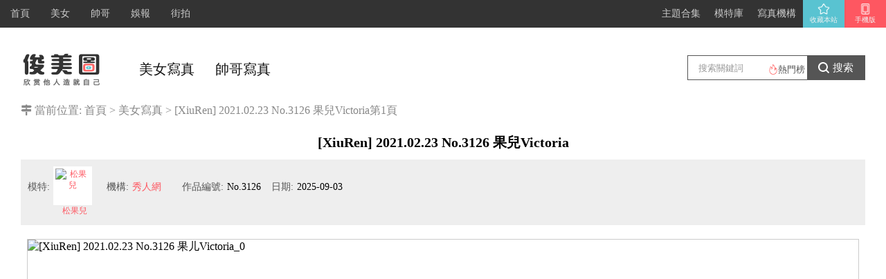

--- FILE ---
content_type: text/html; charset=utf-8
request_url: https://junmeitu.com/beauty/xiuren_2021_02_23_no_3126_guoervictoria.html
body_size: 8271
content:
<!DOCTYPE html>
<html lang="zh">
<head>
    <meta charset="utf-8">
    <meta name="renderer" content="webkit">
    <meta http-equiv="X-UA-Compatible" content="IE=Edge,chrome=1"/>
    <meta name="applicable-device" content="pc">
        <title>[XiuRen] 2021.02.23 No.3126 果儿Victoria-美女写真美女图片大全-高清美女图库</title>
                <meta name="description" content="御姐@果儿Victoria 江浙沪旅拍发布，作为全世界最火的宅男女神，需要像果儿这般惹火身段的美女演绎才最为完美表现，御姐气息姿态娇媚十足撩人，共44P，希望大家喜欢和多多支持。">
        <link rel="alternate" hreflang="en" href="https://www.junmeitu.com/en/beauty/xiuren_2021_02_23_no_3126_guoervictoria.html" /><link rel="alternate" href="https://www.junmeitu.com/beauty/xiuren_2021_02_23_no_3126_guoervictoria.html" hreflang="zh-hant" /><link rel="alternate" href="https://www.meijuntu.com/beauty/xiuren_2021_02_23_no_3126_guoervictoria.html" hreflang="zh-hans" /><link rel="alternate" href="https://www.junmeitu.com/beauty/xiuren_2021_02_23_no_3126_guoervictoria.html" hreflang="x-default" /><link href="/statics/css/globle.css?v=20231031" rel="stylesheet" type="text/css" />
<link rel='stylesheet' id='awesome-css'  href='https://cdn.bootcss.com/font-awesome/4.5.0/css/font-awesome.min.css' type='text/css' media='all' />
<script type="text/javascript" src="/statics/js/jquery-1.11.0.min.js"></script>
<!-- Google tag (gtag.js) -->
<script async src="https://www.googletagmanager.com/gtag/js?id=G-EBNNF9F0CR"></script>
<script>
    window.dataLayer = window.dataLayer || [];
    function gtag(){dataLayer.push(arguments);}
    gtag('js', new Date());

    gtag('config', 'G-EBNNF9F0CR');
</script></head>
<body>
<div class="header">
    <div class="top-tools">
    <ul class="globle-menus fl">
        <li>
            <a href="/" class="top-mini-logo"> 首頁 </a>
        </li>
        <li>
            <a href="/beauty/">美女</a>
        </li>
        <li>
            <a href="/handsome/">帥哥</a>
        </li>
        <li>
            <a href="/news/">娛報</a>
        </li>
        <li>
            <a href="/street/">街拍</a>
        </li>
    </ul>
    <div class="nr3">
        <img src="/statics/images/nr3.png" width="18" height="18">
        手機版        <img src="/statics/images/mobile.png" class="code">
    </div>
    <div class="fr">
        <ul class="clearfix bar-info fr bar-noLogin">
            <li class="bar-link bar-item bar-login"><a href="/tags/">主題合集</a></li>
            <li class="bar-link bar-item bar-login"><a href="/model/">模特庫</a></li>
            <li class="bar-link bar-item bar-login"><a href="/xzjg/">寫真機構</a></li>
            <li class="bar-add J_down bar-item">
                <a href="javascript:;" onclick="AddFavorite(window.location.href,'加入收藏');" class="bar-text db">
                    <img width="18" height="18" src="/statics/images/favorite.png">
                    收藏本站                </a>
            </li>
        </ul>
    </div>
</div>
    <div class="nav" style="margin-top:50px">
        <div class="w1180">
            <a class="logo" href="/" title="返回首頁">
                <img src="/statics/images/logo.png" alt="俊美圖" height="50">
            </a>
            <ul class="menu">
                <li class="menu-item"><a href="/beauty/" title="高清美女寫真集_各國美女圖片">美女寫真</a></li>
                <li class="menu-item"><a href="/handsome/" title="帥哥寫真集_各國帥哥照片">帥哥寫真</a></li>
            </ul>
            <div class="tools">
                <div class="mod_search">
                    <form id="searchForm" action="/search/" method="get" class="search_form cf">
                        <div class="search_keywords">
                            <input type="text" name="q" id="keywords" class="search_input" placeholder="搜索關鍵詞" autocomplete="off" value="">
                        </div>
                        <button class="search_btn" type="submit">
                            <svg class="svg_icon svg_icon_search" viewBox="0 0 18 18" width="18" height="18">
                                <path d="M4.5 4.5c-1.9 1.9-1.9 5.1 0 7.1s5.1 1.9 7.1 0 1.9-5.1 0-7.1-5.2-2-7.1 0zm10.8 12.2l-3.1-3.1c-2.7 2-6.6 1.9-9.1-.6C.3 10.2.3 5.8 3 3 5.7.3 10.2.3 12.9 3c2.5 2.5 2.7 6.4.6 9.1l3.1 3.1c.4.4.4 1 0 1.4-.3.5-.9.5-1.3.1z" fill="currentColor"></path></svg>
                            <span class="btn_inner">搜索</span>
                        </button>
                        <a class="btn_search_hot" href="/search">
                            <img src="/statics/images/hot_search.png" alt="熱門榜">
                            熱門榜                        </a>
                    </form>
                    <div class="mod_smartbox none" id="smartbox"></div>
                </div>
            </div>
        </div>
    </div>
</div>
<div class="position"><i class="fa fa-map-signs"></i> 當前位置: <a href="/" title="俊美圖">首頁</a> > <a href="/beauty/">美女寫真</a> > <a href="/beauty/xiuren_2021_02_23_no_3126_guoervictoria.html">[XiuRen] 2021.02.23 No.3126 果兒Victoria</a>第1頁</div>
<div class="main">
    <div class="content">
        <h1 class="title">[XiuRen] 2021.02.23 No.3126 果兒Victoria </h1>
        <div class="picture-details">
                                    <div class="special">
                <strong class="fl">模特:</strong>
                                                                                <a href="/model/songguoer.html" title="松果兒[中国辽宁沈阳]">
                                                            <img src="https://i.wujituku.com/jmt/p/2019090217/eerom2ne31l.jpg" width="50" height="50" alt="松果兒" />
                    松果兒                                    </a>
                                                             </div>
                                                <div class="special">
                <strong class="fl">機構:</strong>
                                                                <a href="/xzjg/xiurenwang.html" style="width:auto">
                                        <span class="gao">秀人網</span>
                                    </a>
                                             </div>
                                    <span class="fl gao"><strong class="fl">作品編號:</strong> No.3126</span>
                        <span class="fl gao"><strong class="fl">日期:</strong> 2025-09-03</span>
            <div class="clearfix"></div>
        </div>

      <div class="pictures">
        <img src='https://i.wujituku.com/jmt/nvshen/2021041019/0qkg1nyn05q.webp' alt='[XiuRen] 2021.02.23 No.3126 果儿Victoria_0' />      </div>
        <script>
            $(".content .pictures img").load(function (){
                $(".content .pictures").css('min-height','100px');
            })
        </script>
                        <div class="introduce">
            禦姐@果兒Victoria 江浙滬旅拍發布，作為全世界最火的宅男女神，需要像果兒這般惹火身段的美女演繹才最為完美表現，禦姐氣息姿态嬌媚十足撩人，共44P，希望大家喜歡和多多支持。        </div>
                <div style="width:100%;height:28px;line-height: 28px;border:dashed 1px #ccc;text-align: center;color:#999">
            <script>document.write("提示：直接點擊圖像的左側或右側部分可以快速向前或向後翻頁。")</script>
        </div>
        <div class="pages" id="pages" style="padding-bottom: 15px">
            <a class="a1" href="/beauty/xiuren_2021_02_23_no_3126_guoervictoria.html">上一頁</a> <span>1</span> <a href="/beauty/xiuren_2021_02_23_no_3126_guoervictoria-2.html">2</a> <a href="/beauty/xiuren_2021_02_23_no_3126_guoervictoria-3.html">3</a> <a href="/beauty/xiuren_2021_02_23_no_3126_guoervictoria-4.html">4</a> <a href="/beauty/xiuren_2021_02_23_no_3126_guoervictoria-5.html">5</a> <a href="/beauty/xiuren_2021_02_23_no_3126_guoervictoria-6.html">6</a> <a href="/beauty/xiuren_2021_02_23_no_3126_guoervictoria-7.html">7</a> <a href="/beauty/xiuren_2021_02_23_no_3126_guoervictoria-8.html">8</a> <a href="/beauty/xiuren_2021_02_23_no_3126_guoervictoria-9.html">9</a> <a href="/beauty/xiuren_2021_02_23_no_3126_guoervictoria-10.html">10</a> ..<a href="/beauty/xiuren_2021_02_23_no_3126_guoervictoria-44.html">44</a> <a class="a1" href="/beauty/xiuren_2021_02_23_no_3126_guoervictoria-2.html">下一頁</a>        </div>
        <div class="ads" style="text-align: center;margin-bottom:10px;">
            <script async type="application/javascript" src="https://a.magsrv.com/ad-provider.js"></script> 
 <ins class="eas6a97888e" data-zoneid="5026426"></ins> 
 <script>(AdProvider = window.AdProvider || []).push({"serve": {}});</script>        </div>
                <div class="relation_tags">
            <strong>相關標簽: </strong>
                                                                    <a href="/tags/jiaosebanyan.html" class="blue">角色扮演</a>
                                                </div>
            </div>
      
        <div class="next_pics clearfix">
            <div class="fl"><span>上一冊：</span><a href="/beauty/youmi_2021_01_25_vol_593_wangyuchun.html">[YOUMI] 2021.01.25 VOL.593 王雨純</a></div>
            <div class="fr"><span>下一冊：</span><a href="/beauty/xiuren_2021_02_23_no_3129_chenxiaomiao.html">[XiuRen] 2021.02.23 No.3129 陳小喵</a></div>
        </div>
        <dl class="relations other">
            <dt>相關作品</dt>
                                                                        <dd>
                <a href="/beauty/songguoer_wanmeiyanyinvwangdeyouhuo_girlt_no_090.html">
                    <img width='225' height='300' class="lazy" alt="松果兒《完美演繹女王的誘惑！ 》 [果團網Girlt] NO.090 寫真集" data-src="https://i.wujituku.com/jmt/mm/2020050522/thumb_0_425_vh2qs5v2mve.webp" src="/statics/images/loading.gif" />
                    <span>松果兒《完美演繹女王的誘惑！ 》 [果團網Girlt] NO.090 寫真集</span>
                </a>
            </dd>
                                    <dd>
                <a href="/beauty/guoervictoria_chijiyouxizhuti_candy_vol_061.html">
                    <img width='225' height='300' class="lazy" alt="果兒Victoria《吃雞遊戲主題》 [網紅館CANDY] Vol.061 寫真集" data-src="https://i.wujituku.com/jmt/mm/2020050723/thumb_0_425_ikfbhrqkgwk.webp" src="/statics/images/loading.gif" />
                    <span>果兒Victoria《吃雞遊戲主題》 [網紅館CANDY] Vol.061 寫真集</span>
                </a>
            </dd>
                                    <dd>
                <a href="/beauty/feilin_2020_01_20_vol_225_guoervictoria.html">
                    <img width='225' height='300' class="lazy" alt="[FEILIN] 2020.01.20 VOL.225 果兒Victoria" data-src="https://i.wujituku.com/jmt/nvshen/2020112307/thumb_0_425_gf0rxefrc1j.webp" src="/statics/images/loading.gif" />
                    <span>[FEILIN] 2020.01.20 VOL.225 果兒Victoria</span>
                </a>
            </dd>
                                    <dd>
                <a href="/beauty/youmi_2020_12_24_vol_577_guoervictoria.html">
                    <img width='225' height='300' class="lazy" alt="[YOUMI] 2020.12.24 VOL.577 果兒Victoria" data-src="https://i.wujituku.com/jmt/nvshen/2021032818/thumb_0_425_33ihc5as23j.webp" src="/statics/images/loading.gif" />
                    <span>[YOUMI] 2020.12.24 VOL.577 果兒Victoria</span>
                </a>
            </dd>
                                    <dd>
                <a href="/beauty/youmi_2021_02_03_vol_598_guoervictoria.html">
                    <img width='225' height='300' class="lazy" alt="[YOUMI] 2021.02.03 VOL.598 果兒Victoria" data-src="https://i.wujituku.com/jmt/nvshen/2021032819/thumb_0_425_oawarfiyyqe.webp" src="/statics/images/loading.gif" />
                    <span>[YOUMI] 2021.02.03 VOL.598 果兒Victoria</span>
                </a>
            </dd>
                                    <dd>
                <a href="/beauty/yujieguoervictoria_yixihuameideqipao.html">
                    <img width='225' height='300' class="lazy" alt="禦姐果兒Victoria 一襲華美的旗袍" data-src="https://i.wujituku.com/jmt/nvshen/2021091016/dn4l3qkyy4h.webp" src="/statics/images/loading.gif" />
                    <span>禦姐果兒Victoria 一襲華美的旗袍</span>
                </a>
            </dd>
                                    <dd>
                <a href="/beauty/xiuren_2021_11_11_no_4200_guoervictoria.html">
                    <img width='225' height='300' class="lazy" alt="[XiuRen] 2021.11.11 No.4200 果兒Victoria" data-src="https://i.wujituku.com/jmt/nvshen/2021122718/thumb_0_425_synsu4jh2g5.webp" src="/statics/images/loading.gif" />
                    <span>[XiuRen] 2021.11.11 No.4200 果兒Victoria</span>
                </a>
            </dd>
                                    <dd>
                <a href="/beauty/xiuren_2021_11_01_no_4146_guoervictoria.html">
                    <img width='225' height='300' class="lazy" alt="[XiuRen] 2021.11.01 No.4146 果兒Victoria" data-src="https://i.wujituku.com/jmt/nvshen/2021122719/thumb_0_425_nmhtaalyysa.webp" src="/statics/images/loading.gif" />
                    <span>[XiuRen] 2021.11.01 No.4146 果兒Victoria</span>
                </a>
            </dd>
                                    <dd>
                <a href="/beauty/xiuren_2022_01_21_no_4495_guoervictoria.html">
                    <img width='225' height='300' class="lazy" alt="[XiuRen] 2022.01.21 No.4495 果兒Victoria" data-src="https://i.wujituku.com/jmt/nvshen/2022040418/thumb_0_425_qdm2iy2souk.webp" src="/statics/images/loading.gif" />
                    <span>[XiuRen] 2022.01.21 No.4495 果兒Victoria</span>
                </a>
            </dd>
                                    <dd>
                <a href="/beauty/xiuren_2022_07_21_no_5310_guoervictoria.html">
                    <img width='225' height='300' class="lazy" alt="[XiuRen] 2022.07.21 No.5310 果兒Victoria" data-src="https://i.wujituku.com/jmt/nvshen/2022102411/thumb_0_425_am0neik2kax.webp" src="/statics/images/loading.gif" />
                    <span>[XiuRen] 2022.07.21 No.5310 果兒Victoria</span>
                </a>
            </dd>
                                            </dl>
  </div>

<div class="clearfix"></div>
<script type="text/javascript">
    pre_page_url = "/beauty/youmi_2021_01_25_vol_593_wangyuchun.html";
    next_page_url = "/beauty/xiuren_2021_02_23_no_3126_guoervictoria-2.html";
    open_reader_helper = 1;
    pc_cid = 6;
    pc_id = 63831;
</script>
<script type='text/javascript' src='/statics/js/lazyload.min.js?ver=2.7.5' id='lazyload-js-js'></script>
<footer>
	<div class="copyright cont clearfix">
        <p>
			<a href="/about/vision.html">網站簡介</a>
			<a href="/about/contact.html" rel="nofollow">聯係方式</a>
			<a href="/about/copyright.html" rel="nofollow">版權聲明</a>
		</p>
		<span>CopyRight © 2019-2026 www.junmeitu.com <a href="/">俊美圖</a> All Rights Reserved</span>
	</div>
</footer>
<script type="text/javascript" src="/statics/js/common.js?v=20231030"></script>
<script type="application/javascript">
(function() {

    //version 1.0.0

    var adConfig = {
    "ads_host": "a.pemsrv.com",
    "syndication_host": "s.pemsrv.com",
    "idzone": 5026470,
    "popup_fallback": false,
    "popup_force": false,
    "chrome_enabled": true,
    "new_tab": false,
    "frequency_period": 60,
    "frequency_count": 1,
    "trigger_method": 3,
    "trigger_class": "",
    "trigger_delay": 0,
    "only_inline": false,
    "t_venor": false
};

window.document.querySelectorAll||(document.querySelectorAll=document.body.querySelectorAll=Object.querySelectorAll=function o(e,i,t,n,r){var c=document,a=c.createStyleSheet();for(r=c.all,i=[],t=(e=e.replace(/\[for\b/gi,"[htmlFor").split(",")).length;t--;){for(a.addRule(e[t],"k:v"),n=r.length;n--;)r[n].currentStyle.k&&i.push(r[n]);a.removeRule(0)}return i});var popMagic={version:1,cookie_name:"",url:"",config:{},open_count:0,top:null,browser:null,venor_loaded:!1,venor:!1,configTpl:{ads_host:"",syndication_host:"",idzone:"",frequency_period:720,frequency_count:1,trigger_method:1,trigger_class:"",popup_force:!1,popup_fallback:!1,chrome_enabled:!0,new_tab:!1,cat:"",tags:"",el:"",sub:"",sub2:"",sub3:"",only_inline:!1,t_venor:!1,trigger_delay:0,cookieconsent:!0},init:function(o){if(void 0!==o.idzone&&o.idzone){void 0===o.customTargeting&&(o.customTargeting=[]),window.customTargeting=o.customTargeting||null;var e=Object.keys(o.customTargeting).filter(function(o){return o.search("ex_")>=0});for(var i in e.length&&e.forEach((function(o){return this.configTpl[o]=null}).bind(this)),this.configTpl)Object.prototype.hasOwnProperty.call(this.configTpl,i)&&(void 0!==o[i]?this.config[i]=o[i]:this.config[i]=this.configTpl[i]);void 0!==this.config.idzone&&""!==this.config.idzone&&(!0!==this.config.only_inline&&this.loadHosted(),this.addEventToElement(window,"load",this.preparePop))}},getCountFromCookie:function(){if(!this.config.cookieconsent)return 0;var o=popMagic.getCookie(popMagic.cookie_name),e=void 0===o?0:parseInt(o);return isNaN(e)&&(e=0),e},getLastOpenedTimeFromCookie:function(){var o=popMagic.getCookie(popMagic.cookie_name),e=null;if(void 0!==o){var i=o.split(";")[1];e=i>0?parseInt(i):0}return isNaN(e)&&(e=null),e},shouldShow:function(){if(popMagic.open_count>=popMagic.config.frequency_count)return!1;var o=popMagic.getCountFromCookie();let e=popMagic.getLastOpenedTimeFromCookie(),i=Math.floor(Date.now()/1e3),t=e+popMagic.config.trigger_delay;return(!e||!(t>i))&&(popMagic.open_count=o,!(o>=popMagic.config.frequency_count))},venorShouldShow:function(){return!popMagic.config.t_venor||popMagic.venor_loaded&&"0"===popMagic.venor},setAsOpened:function(){var o=1;o=0!==popMagic.open_count?popMagic.open_count+1:popMagic.getCountFromCookie()+1;let e=Math.floor(Date.now()/1e3);popMagic.config.cookieconsent&&popMagic.setCookie(popMagic.cookie_name,`${o};${e}`,popMagic.config.frequency_period)},loadHosted:function(){var o=document.createElement("script");for(var e in o.type="application/javascript",o.async=!0,o.src="//"+this.config.ads_host+"/popunder1000.js",o.id="popmagicldr",this.config)Object.prototype.hasOwnProperty.call(this.config,e)&&"ads_host"!==e&&"syndication_host"!==e&&o.setAttribute("data-exo-"+e,this.config[e]);var i=document.getElementsByTagName("body").item(0);i.firstChild?i.insertBefore(o,i.firstChild):i.appendChild(o)},preparePop:function(){if(!("object"==typeof exoJsPop101&&Object.prototype.hasOwnProperty.call(exoJsPop101,"add"))){if(popMagic.top=self,popMagic.top!==self)try{top.document.location.toString()&&(popMagic.top=top)}catch(o){}if(popMagic.cookie_name="zone-cap-"+popMagic.config.idzone,popMagic.config.t_venor&&popMagic.shouldShow()){var e=new XMLHttpRequest;e.onreadystatechange=function(){e.readyState==XMLHttpRequest.DONE&&(popMagic.venor_loaded=!0,200==e.status&&(popMagic.venor=e.responseText))};var i="https:"!==document.location.protocol&&"http:"!==document.location.protocol?"https:":document.location.protocol;e.open("GET",i+"//"+popMagic.config.syndication_host+"/venor.php",!0);try{e.send()}catch(t){popMagic.venor_loaded=!0}}if(popMagic.buildUrl(),popMagic.browser=popMagic.browserDetector.detectBrowser(navigator.userAgent),popMagic.config.chrome_enabled||"chrome"!==popMagic.browser.name&&"crios"!==popMagic.browser.name){var n=popMagic.getPopMethod(popMagic.browser);popMagic.addEvent("click",n)}}},getPopMethod:function(o){return popMagic.config.popup_force||popMagic.config.popup_fallback&&"chrome"===o.name&&o.version>=68&&!o.isMobile?popMagic.methods.popup:o.isMobile?popMagic.methods.default:"chrome"===o.name?popMagic.methods.chromeTab:popMagic.methods.default},buildUrl:function(){var o,e,i="https:"!==document.location.protocol&&"http:"!==document.location.protocol?"https:":document.location.protocol,t=top===self?document.URL:document.referrer,n={type:"inline",name:"popMagic",ver:this.version},r="";customTargeting&&Object.keys(customTargeting).length&&("object"==typeof customTargeting?Object.keys(customTargeting):customTargeting).forEach(function(e){"object"==typeof customTargeting?o=customTargeting[e]:Array.isArray(customTargeting)&&(o=scriptEl.getAttribute(e)),r+=`&${e.replace("data-exo-","")}=${o}`}),this.url=i+"//"+this.config.syndication_host+"/splash.php?cat="+this.config.cat+"&idzone="+this.config.idzone+"&type=8&p="+encodeURIComponent(t)+"&sub="+this.config.sub+(""!==this.config.sub2?"&sub2="+this.config.sub2:"")+(""!==this.config.sub3?"&sub3="+this.config.sub3:"")+"&block=1&el="+this.config.el+"&tags="+this.config.tags+"&cookieconsent="+this.config.cookieconsent+"&scr_info="+encodeURIComponent(btoa((e=n).type+"|"+e.name+"|"+e.ver))+r},addEventToElement:function(o,e,i){o.addEventListener?o.addEventListener(e,i,!1):o.attachEvent?(o["e"+e+i]=i,o[e+i]=function(){o["e"+e+i](window.event)},o.attachEvent("on"+e,o[e+i])):o["on"+e]=o["e"+e+i]},addEvent:function(o,e){var i;if("3"==popMagic.config.trigger_method){for(r=0,i=document.querySelectorAll("a");r<i.length;r++)popMagic.addEventToElement(i[r],o,e);return}if("2"==popMagic.config.trigger_method&&""!=popMagic.config.trigger_method){var t,n=[];t=-1===popMagic.config.trigger_class.indexOf(",")?popMagic.config.trigger_class.split(" "):popMagic.config.trigger_class.replace(/\s/g,"").split(",");for(var r=0;r<t.length;r++)""!==t[r]&&n.push("."+t[r]);for(r=0,i=document.querySelectorAll(n.join(", "));r<i.length;r++)popMagic.addEventToElement(i[r],o,e);return}popMagic.addEventToElement(document,o,e)},setCookie:function(o,e,i){if(!this.config.cookieconsent)return!1;i=parseInt(i,10);var t=new Date;t.setMinutes(t.getMinutes()+parseInt(i));var n=encodeURIComponent(e)+"; expires="+t.toUTCString()+"; path=/";document.cookie=o+"="+n},getCookie:function(o){if(!this.config.cookieconsent)return!1;var e,i,t,n=document.cookie.split(";");for(e=0;e<n.length;e++)if(i=n[e].substr(0,n[e].indexOf("=")),t=n[e].substr(n[e].indexOf("=")+1),(i=i.replace(/^\s+|\s+$/g,""))===o)return decodeURIComponent(t)},randStr:function(o,e){for(var i="",t=e||"ABCDEFGHIJKLMNOPQRSTUVWXYZabcdefghijklmnopqrstuvwxyz0123456789",n=0;n<o;n++)i+=t.charAt(Math.floor(Math.random()*t.length));return i},isValidUserEvent:function(o){return"isTrusted"in o&&!!o.isTrusted&&"ie"!==popMagic.browser.name&&"safari"!==popMagic.browser.name||0!=o.screenX&&0!=o.screenY},isValidHref:function(o){return void 0!==o&&""!=o&&!/\s?javascript\s?:/i.test(o)},findLinkToOpen:function(o){var e=o,i=!1;try{for(var t=0;t<20&&!e.getAttribute("href")&&e!==document&&"html"!==e.nodeName.toLowerCase();)e=e.parentNode,t++;var n=e.getAttribute("target");n&&-1!==n.indexOf("_blank")||(i=e.getAttribute("href"))}catch(r){}return popMagic.isValidHref(i)||(i=!1),i||window.location.href},getPuId:function(){return"ok_"+Math.floor(89999999*Math.random()+1e7)},browserDetector:{browserDefinitions:[["firefox",/Firefox\/([0-9.]+)(?:\s|$)/],["opera",/Opera\/([0-9.]+)(?:\s|$)/],["opera",/OPR\/([0-9.]+)(:?\s|$)$/],["edge",/Edg(?:e|)\/([0-9._]+)/],["ie",/Trident\/7\.0.*rv:([0-9.]+)\).*Gecko$/],["ie",/MSIE\s([0-9.]+);.*Trident\/[4-7].0/],["ie",/MSIE\s(7\.0)/],["safari",/Version\/([0-9._]+).*Safari/],["chrome",/(?!Chrom.*Edg(?:e|))Chrom(?:e|ium)\/([0-9.]+)(:?\s|$)/],["chrome",/(?!Chrom.*OPR)Chrom(?:e|ium)\/([0-9.]+)(:?\s|$)/],["bb10",/BB10;\sTouch.*Version\/([0-9.]+)/],["android",/Android\s([0-9.]+)/],["ios",/Version\/([0-9._]+).*Mobile.*Safari.*/],["yandexbrowser",/YaBrowser\/([0-9._]+)/],["crios",/CriOS\/([0-9.]+)(:?\s|$)/]],detectBrowser:function(o){var e=o.match(/Android|BlackBerry|iPhone|iPad|iPod|Opera Mini|IEMobile|WebOS|Windows Phone/i);for(var i in this.browserDefinitions){var t=this.browserDefinitions[i];if(t[1].test(o)){var n=t[1].exec(o),r=n&&n[1].split(/[._]/).slice(0,3),c=Array.prototype.slice.call(r,1).join("")||"0";return r&&r.length<3&&Array.prototype.push.apply(r,1===r.length?[0,0]:[0]),{name:t[0],version:r.join("."),versionNumber:parseFloat(r[0]+"."+c),isMobile:e}}}return{name:"other",version:"1.0",versionNumber:1,isMobile:e}}},methods:{default:function(o){if(!popMagic.shouldShow()||!popMagic.venorShouldShow()||!popMagic.isValidUserEvent(o))return!0;var e=o.target||o.srcElement,i=popMagic.findLinkToOpen(e);return window.open(i,"_blank"),popMagic.setAsOpened(),popMagic.top.document.location=popMagic.url,void 0!==o.preventDefault&&(o.preventDefault(),o.stopPropagation()),!0},chromeTab:function(o){if(!popMagic.shouldShow()||!popMagic.venorShouldShow()||!popMagic.isValidUserEvent(o)||void 0===o.preventDefault)return!0;o.preventDefault(),o.stopPropagation();var e=top.window.document.createElement("a"),i=o.target||o.srcElement;e.href=popMagic.findLinkToOpen(i),document.getElementsByTagName("body")[0].appendChild(e);var t=new MouseEvent("click",{bubbles:!0,cancelable:!0,view:window,screenX:0,screenY:0,clientX:0,clientY:0,ctrlKey:!0,altKey:!1,shiftKey:!1,metaKey:!0,button:0});t.preventDefault=void 0,e.dispatchEvent(t),e.parentNode.removeChild(e),window.open(popMagic.url,"_self"),popMagic.setAsOpened()},popup:function(o){if(!popMagic.shouldShow()||!popMagic.venorShouldShow()||!popMagic.isValidUserEvent(o))return!0;var e="";if(popMagic.config.popup_fallback&&!popMagic.config.popup_force){var i,t=Math.max(Math.round(.8*window.innerHeight),300),n=Math.max(Math.round(.7*window.innerWidth),300);e="menubar=1,resizable=1,width="+n+",height="+t+",top="+(window.screenY+100)+",left="+(window.screenX+100)}var r=document.location.href,c=window.open(r,popMagic.getPuId(),e);setTimeout(function(){c.location.href=popMagic.url},200),popMagic.setAsOpened(),void 0!==o.preventDefault&&(o.preventDefault(),o.stopPropagation())}}};    popMagic.init(adConfig);
})();


</script><script defer src="https://static.cloudflareinsights.com/beacon.min.js/vcd15cbe7772f49c399c6a5babf22c1241717689176015" integrity="sha512-ZpsOmlRQV6y907TI0dKBHq9Md29nnaEIPlkf84rnaERnq6zvWvPUqr2ft8M1aS28oN72PdrCzSjY4U6VaAw1EQ==" data-cf-beacon='{"version":"2024.11.0","token":"71e9c8fb14604a248ebbcbb976d8f816","r":1,"server_timing":{"name":{"cfCacheStatus":true,"cfEdge":true,"cfExtPri":true,"cfL4":true,"cfOrigin":true,"cfSpeedBrain":true},"location_startswith":null}}' crossorigin="anonymous"></script>
</body>
</html>


--- FILE ---
content_type: text/css
request_url: https://junmeitu.com/statics/css/globle.css?v=20231031
body_size: 13823
content:
body,h1,h2,h3,h4,h5,h6,hr,p,blockquote,dl,dt,dd,ul,ol,li,pre,form,fieldset,legend,button,input,textarea,th,td{margin:0;padding:0;word-wrap:break-word}
table{border-collapse:collapse;border-spacing:0;}img{border:none}
pre {white-space: pre-wrap; /* css-3 */white-space: -moz-pre-wrap; /* Mozilla, since 1999 */white-space: -pre-wrap; /* Opera 4-6 */white-space: -o-pre-wrap; /* Opera 7 */	word-wrap: break-word; /* Internet Explorer 5.5+ */}
h1,h2,h3,h4,h5,h6{font-size:100%;}input.dialog{height:0; font-size:0; line-height:0; border:none}
h1{font-size:34px;}h2{font-size:26px;}h3{font-size:18px; }h4{font-size:16px;}h5{font-size:14px;}h6{font-size:12px;}
input,label,img,th{vertical-align:middle;}.font-fixh{ color: #f00; font-size: 16px; font-weight: 700;}address,cite,dfn,em,var{font-style:normal;}
input.button ,input.btn{padding:0.25em;width: auto;_width:0;overflow:visible !ie;}
ul,ol,li{list-style:none;}
textarea{ resize:none; }
a{ text-decoration:none; }
a:hover{ text-decoration:none; color:#56c8f7;}
/* clearfix */
.clearfix:after { content:"."; display:block; height:0; clear:both; visibility:hidden; }
.clearfix { display:inline-block; }
/* Hide from IE Mac */
.clearfix { display:block;}
.hl{color:#ff6767}
.fl{float: left}
.fr{float: right}
.db{display: block}
/*header*/
.header{width:100%}
.header .top-tools{height:40px;background:#333;color:#999;top:0;position:fixed;z-index:10000;width:100%;left:0;min-width:990px}
.header .top-tools .globle-menus{height:40px;}
.header .top-tools .globle-menus li{float:left;height:40px;}
.header .top-tools .globle-menus li a{font-size:14px;color:#ccc;height:40px;line-height:40px;padding:0 15px;text-decoration:none;display:inline-block}
.header .top-tools .globle-menus li:hover a{color:#fff;background:#0D0D0D}
.header .top-tools .globle-menus li .children{position:absolute;display: none;background:#0D0D0D;color:#999;}
.header .top-tools .globle-menus li:hover .children{display: block}
.header .top-tools .nr3{display:block;position:relative;font-size:10px;color:#f1f1f1;width:60px;text-align:center;line-height:1em;background:#FE5761;float:right;height:100%}
.header .top-tools .nr3 img{display:block;margin:4px auto 2px}
.header .top-tools .nr3 .code{display:none;margin:0;position:absolute;top:45px;right:5px;width:100px;}
.header .top-tools .nr3:hover .code{display:block}
.bar-link a,.top-bar .bar-left li a{font-size:14px;color:#ccc;height:40px;line-height:40px;padding:0 10px;text-decoration:none;display:inline-block}
.bar-link a:hover,.top-bar .bar-left li a:hover{color:#fff;background:#0D0D0D}
.top-bar .bar-left li.ls a{width:1px;background:#363636;padding:0;height:40px;overflow:hidden}
.top-tools .bar-info{position: relative}
.bar-item{position:relative;float:left}
.bar-text{width:auto;text-align:center;height:40px;line-height:40px;overflow:hidden;position:relative;z-index:199011;cursor:pointer}
.bar-box{background-color:#fff;position:absolute;z-index:199010;width:60px;top:40px;right:0;text-align:center;display:none}
.bar-box li{height:40px;line-height:40px;background:#a9a9a9;display:block}
.bar-box li.bar-box-item-0{background:#585757}
.bar-box li.bar-box-item-1{background:#717070}
.bar-box li.bar-box-item-2{background:#7d7d7d}
.bar-box li.bar-box-item-3{background:#939393}
.bar-box li.bar-box-item-4{background:#9f9f9f}
.bar-box li a{color:#f1f1f1;display:block;height:40px;overflow:hidden;text-overflow:ellipsis;white-space:nowrap}
.bar-box li a:hover{color:#fff}
.top-bar .on .bar-box{display:block}
.bar-info .on .bar-text{background:rgba(0,0,0,.75);background:#000\9}
.bar-info .on .bar-text i{border:5px dashed transparent;border-bottom:5px solid #ccc;top:10px}
.top-tools .bar-add .bar-text{background:#59C3D1;color:#f1f1f1;width:60px;line-height:1em;font-size:10px;padding:0}
.top-tools .bar-add .bar-text:hover{color:#fff}
.top-tools .bar-add .bar-text img{display:block;margin:4px auto 2px}
.top-tools .bar-add.on .bar-text{background:#59c3d1;color:#fff}

.cbbfixed {position: fixed;right: 30px;transition: bottom ease .3s;bottom: -85px;z-index: 3;cursor:pointer;}
.cbbfixed .cbbtn {width: 40px;height: 40px;display: block;background-color: #ff6767;}
.cbbfixed .gotop {transition: background-color ease .3s;margin-top: 1px;}
.cbbfixed .gotop .up-icon{float:left;margin:14px 0 0 9px;width:23px;height:12px;background: url('../images/side-icon02.png');}
.cbbfixed .gotop:hover {background-color:#2c2d2e;}
.cbbfixed .cweixin {background: #dadbdd;}
.cbbfixed .cweixin div {background: url('../images/erweima.png');width: 194px;height: 199px;position: absolute;left: -194px;top: -115px;opacity: 0;transform: scale(0);    -webkit-transform: scale(0);transform-origin: 100% 70%;-webkit-transform-origin: 100% 70%;transition: transform ease .3s,opacity ease .3s;-webkit-transition: all ease .3s;display:none\0;*display:none;}
.cbbfixed .cweixin:hover div {display: block;transform: scale(1);-webkit-transform: scale(1);opacity: 1;*display:block;}
.cbbfixed .cweixin .weixin-icon{float: left;margin:12px 0 0 11px;width:18px;height: 18px; background: url('../images/side-icon01.png');}
/*header-left*/
.header-left{ float:left; line-height:35px;}
.header-left .logo{ background:url(../images/logo02.png) no-repeat left center; width:89px; height:30px; display:block; float:left;}
.header-left .navbox{ float:left;}
.header-left .navbox li{ float:left;}
.header-left .navbox a{ font-size:14px; color:#333333; margin-left:35px;}
.header-left .navbox a:hover{ text-decoration:underline; color:#ee5965;}
/*.header-left .navbox li:last-child{ background:url(../images/more02.png) no-repeat center center; width:30px; height:35px; margin-left:38px;}*/
/*sl*/
.header .cont .sl{ float:right; width:730px;}
.header .cont .sl form{ background-color:#fafafa; border:1px solid #e5e5e5; line-height:32px; position:relative;}
.header .cont .sl form .text{ background:none; line-height:32px; padding:0 10px;}
.header .cont .sl form .btn{ background:url(../images/search02.png) no-repeat center center; width:22px; height:32px; margin:0 10px; font-size:0; position:absolute; right:0; top:0;}
.header .sw .sl{ width:360px!important;}
/*header-right*/
.header-right{ float:right; border-left:1px solid #fff;border-right:1px solid #ddd;}
.header-user,.header-nav,.header-fav{float:left;}
.header-user,.header-navIcon,.header-fav{display:block;width:34px;height:32px;background-image:url(../images/header_icon.png);background-repeat:no-repeat;border-left:1px solid #ddd;border-right:1px solid #fff;}
.header-user{background-position:9px -105px;}
.header-fav{background-position:9px -557px;}
.header-nav{position:relative;}
.header-navIcon{background-position:9px -164px;}
/*header-user*/
.header-user:hover .header-userCont{display:block;}
/*header-nav*/
.header-nav:hover .header-navIcon{ padding-bottom:1px;}
.header-nav:hover .header-navCont{display:block;}
.header-navCont{position:absolute;right:-1px;top:33px;background-color:#fff;border:1px solid #ddd;width:924px; display:none; border-top:0;z-index:4;}
.header-navCont li{float:left;border-left:1px dotted #ddd;padding:30px 20px 0 30px;}
.header-navCont li:first-child{border-left:0;}
.header-navCont div{height:150px;width:180px;margin-bottom:30px;}
.header-navCont h3{font-size:16px;color:#ff5500;font-weight:bold;height:18px;line-height:20px;margin-bottom:15px;clear:both;}
.header-navCont a{float:left;color:#666;font-size:14px;height:18px;line-height:18px;margin-bottom:12px;width:90px;overflow:hidden;}
.header-navCont a:hover{color:#ff5500;text-decoration:underline;}
.header-navCont a.hot{font-weight:bold;color:#333;}
.header-navCont a.hot:hover{color:#ff5500;}
/*tit_bg*/
.tit_bg{ background:url(../images/tit_bg.jpg) no-repeat top center; height:120px;}
.tit_bg div{ width:1220px; margin:0 auto;}
.tit_bg div p{ font-size:31px; line-height:32px; color:#fff; padding:20px 0 12px;}
.tit_bg div span{ font-size:18px; line-height:19px; color:#fff;}
/*main*/
.tit h2{ font-size:22px; display:block; float:left; color:#333333; line-height:24px;}
.tit h2 a{color:#444;}
.tit .tit_more{ font-size:12px; line-height:24px; display:block; float:right; margin-right:20px; color:#666666;}
.tit .tit_more:hover{ color:#fb958d;}

/*breadcrumbs*/
.breadcrumbs{width: 1220px; margin: 0 auto; font-size:12px; color:#999; padding:15px 0; height:20px;}
.breadcrumbs i{padding-left:22px;background:url(../images/breadcrumbs.png) 0 center no-repeat;}
.breadcrumbs i,.breadcrumbs a{color:#666; display:inline-block;}
.breadcrumbs i,.breadcrumbs a,.breadcrumbs span{line-height:20px;}
.breadcrumbs a{padding:0 6px;}
.breadcrumbs span{padding-left:5px;color:#ff8773;}
/*breadcrumbs__end*/
.hide { display:none;}
.w1180{ width: 1220px; margin:0 auto;}
.page-right{width:300px;overflow: hidden}
.list_cont{position:relative;}
.list_cont .tit{ margin:0 0 20px 0;border-bottom: solid 1px #555;}
.list_cont .tit h2{ font-weight: normal;
    margin-right: 20px;
    font-size: 20px;
    color: #555;
    cursor: pointer;
    padding:0 10px 10px 10px;
}
.list_cont .tit h2:hover{color:#FE5761}
.list_cont .tit h2.active{font-weight: bold;
    font-size: 22px;
    color: #333;
    border-bottom: solid 3px #FE5761;
    margin-bottom: -1px;}
.list_cont .tab_menu{ overflow:hidden; position:absolute; right:100px; top:0; line-height:24px;}
.list_cont .tab_menu li{ float:left; margin:0 0 0 20px;}
.list_cont .tab_menu li a{ display:block; color:#666666; font-size:16px;}
.list_cont .tab_menu li.current a{ color:#fb958d; text-decoration:underline; cursor:pointer;}
.list_cont .tab_box{color:#666;display: none}
.list_cont .tab_box ul{ margin:0 0 0 -20px;}
.list_cont .tab_box ul li{ float:left; margin:0 0 20px 20px; width:220px;}
.list_cont .tab_box ul li:hover{
  -moz-box-shadow:5px 5px 10px #ccc; /* Firefox */
  -webkit-box-shadow:5px 5px 10px #ccc; /* Safari 和 Chrome */
  box-shadow:5px 5px 10px #ccc; /* Opera 10.5+, 以及使用了IE-CSS3的IE浏览器 */}
.list_cont .tab_box ul li a{ display:block; position:relative;}
.list_cont .tab_box ul li img{ width:100%; height:100%; object-fit:cover;}
.list_cont .tab_box ul li p{ position:absolute; left:0; bottom:-60px; line-height:25px; height:50px; overflow:hidden; padding:0 5px; background-color:#fff; color:#666666; font-size:14px; width:210px; text-align:center;}
.list_cont1 .tab_box li{ height:370px;}
.list_cont1 .tab_box li a{ height:300px;}
.list_cont2 .tab_box li{ height:400px;}
.list_cont2 .tab_box li a{ height:330px;}

.tj_label{ width: 1220px; margin: 0 auto;}
.tj_label ul{ overflow:hidden; margin:0 0 0 -20px;}
.tj_label ul li{ float:left;}
.tj_label ul li a{ display:block; line-height:34px; height:34px; border:1px solid #ff6767; color:#ff6767; font-size:14px; padding:0 10px; margin:10px 0 0 10px;border-radius:10px;}
.tj_label ul li a:hover{ color:#fff; background-color:#ff6767;}
/*nav_b*/
.nav_b{ margin:0 auto 40px; width:1220px;}
.nav_b ul{ margin:0 0 0 -20px;}
.nav_b li{ float:left; margin:0 0 0 20px;}
.nav_b li a,.nav_b li img{ width:220px; height:100px; display:block; border-radius:5px;}
.nav_b li a{ position:relative;}
.nav_b li a:hover{box-shadow:2px 2px 8px #ccc;}
.nav_b li p{ position:absolute; text-align:center; line-height:100px; width:220px; z-index:3px; left:0; top:0; color:#fff; font-size:24px;}
/*friendLink*/
.flink{ padding:20px 0; margin-top:60px;}
.flink dl{ width:1220px; margin:0 auto;}
.flink a:hover{ text-decoration:underline; color:#fb4d3f;}
.flink dl dt{height:40px; margin-bottom:20px;font-size:16px; color:#333; border-bottom:1px solid #ddd;line-height:40px;}
.flink dl dd{ margin-left:-34px;}
.flink dl dd a{ margin:0 0 12px 34px; float:left; color:#555; display:block; height:16px; line-height:16px;}
/*pages*/
.pages{text-align:center;padding:40px 0 80px 0;color:#666;font-size:0;}
.pages a,.pages span{display:inline-block;padding:0 15px;color:#666;margin-right:5px;height:40px;line-height:40px;font-size:14px;}
.pages a{border:1px solid #dcdcdc; background-color:#fff;
    transition:background-color .1s ease-out;
    -moz-transition:background-color .1s ease-out; /* Firefox 4 */
    -webkit-transition:background-color .1s ease-out; /* Safari Ã¥â€™Å’ Chrome */
    -o-transition:background-color .1s ease-out; /* Opera */
}
.pages span i{font-weight:bold;font-style:normal;}
.pages a:hover{text-decoration:none;border-color:#fb8278; color:#fb8278;}
.pages .curr{background-color:#fb8278;color:#fff;border:1px solid #fb8278;}
.pages form{display:inline-block;_zoom:1;*display:inline;font-size:14px;}
.pages input[type="text"]{width:44px;height:29px;border:1px solid #ccc;margin-right:10px;padding:5px;height:19px;line-height:19px;}
.pages input[type="submit"]{color:#666;background:none;font-size:14px;cursor:pointer;}
.pages input[type="submit"]:hover{color:#007eff;}
/*footer*/
footer{ width:100%; background:#333;overflow:hidden;color:#ccc}
footer .cont{ width:1220px; padding:10px; margin:0 auto; position:relative;}
footer .cont a{color:#ccc;display: inline-block;margin:0 5px}
footer .copyright{color:#ccc;text-align: center;line-height: 30px;font-size:12px;}
/*sc_nav*/
.sc_nav div{ width:1220px; margin:0 auto 45px; text-align:center; padding:30px 0;}
.sc_nav div a{ color:#333333; font-size:16px; margin:0 14px;}
.sc_nav div a:hover,.sc_nav div a.current{ color:#ee5965;}
.sc_cont{ background:url(../images/sc_bg.png) repeat-x top center}
/*tj_read*/
.tj_read .tj_rcont{ overflow:hidden; margin:20px 0 0 -40px;}
.tj_read .tj_rcont a{ display:inline-block; font-size:14px; color:#666666; margin:0 0 0 40px; line-height:28px; height:28px; overflow:hidden;}
.tj_read .tj_rcont a:hover{ color:#fb8076;}
/*choosebox*/
.choosebox{ margin:0 auto 40px; background-color:#fff; width:1220px; padding:10px 0;
  -moz-box-shadow:5px 5px 10px #ccc; /* Firefox */
  -webkit-box-shadow:5px 5px 10px #ccc; /* Safari 和 Chrome */
  box-shadow:5px 5px 10px #ccc; /* Opera 10.5+, 以及使用了IE-CSS3的IE浏览器*/}
.choosebox .cb_cont{ overflow:hidden; padding:0 25px; margin:10px 0 20px;}
.choosebox .cb_cont label{ display:block; float:left; color:#666666; font-size:18px; padding:8px 0 0 0;}
.choosebox .cb_cont div{ float:left; overflow:hidden; width:1030px;}
.choosebox .cb_cont a{ display:block; float:left; color:#666666; font-size:18px; line-height:19px; height:19px; padding:8px 20px 8px 21px; background:url(../images/cb_abg.png) no-repeat left center; margin:0 0 0 -3px;}
.choosebox .cb_cont a:hover,.choosebox .cb_cont a.active{ color:#fb8076;}
.choosebox .cb_cont form{ border:1px solid #eeeeee; width:224px; height:36px; padding:0 8px; color:#cbcbcb; font-size:14px; overflow:hidden;
  -moz-border-radius:6px; /* Firefox */
  -webkit-border-radius:6px; /* Safari 和 Chrome */
  border-radius:6px; /* Opera 10.5+, 以及使用了IE-CSS3的IE浏览器*/}
.choosebox .cb_cont form .chsearch{ line-height:36px; width:180px;}
.choosebox .cb_cont form .chsearchbt{ font-size:0; background:url(../images/search02.png) no-repeat left center; width:17px; height:36px; display:block; float:right; margin-right:10px;}
/*win_gc*/
.win_gc{ overflow:hidden; width:1220px; margin:10px auto -10px; background-color:#fff;}
.win_gc .gc_l{ float:left; width:178px; height:110px;}
.win_gc .gc_l img{margin:3px 13px;}
.win_gc .gc_l a:visited {
        color:#000000;
        text-decoration:none;
    }

.win_gc .gc_r{ float:right; width:1000px;}

.Detail-tjList{background:#fff; padding-top: 20px;}
.Detail-tjList ul{overflow:hidden}
.Detail-tjList ul li{float:left;margin:20px 0 0 30px;width:200px}
.Detail-tjList ul li a{display:block;position: relative;}
.Detail-tjList ul li a span{display:block;overflow:hidden;width:200px;height:133px}
.Detail-tjList ul li a span img{display:block;width:100%;height:auto;min-height:100%}
.Detail-tjList ul li a p{overflow:hidden;margin:5px;width:180px;height:36px;color:#666;font-size:14px;line-height:18px}
.Detail-tjList ul li a p:hover{color:#fb958d}
.Detail-tjList ul li a i{position:absolute;top:0;right:0;display:block;width:30px;height:16px;background:rgba(200,200,200,.8);text-align:center}
.Detail-tjList ul li a i em{display:block;margin:-5px 0 0-9px;width:48px;color:#e5e5e5;font-style:normal;font-size:16px;line-height:26px;-webkit-transform:scale(.625);transform:scale(.625)}

.win_gc{ background:none;}
.win_top_tw{ position:relative;z-index:80; margin-left:-20px;clear:both;zoom:1; overflow:hidden;}
.win_top_tw li{float:left;display:block;overflow:hidden;margin-left:20px;width:151px;}
.win_top_tw li a.pic{width:151px;height:100px;text-align:center;display: block;position:relative;z-index:80;}
.win_top_tw li a.pic img{display:block;width:100%;height: 100%;}
.win_top_tw li p{display:block;overflow:hidden;margin-top:5px;height:20px; font-size:12px;color:#333;text-align:center;line-height:20px}
.win_top_tw li p a:hover{color: #ea5316;}
.win_top_tw li a.pic:hover img{opacity:.8;filter:alpha(opacity=80)}
.win_top_tw i{position:absolute;top:0;right:0;display:block;width:30px;height:16px;background:rgba(200,200,200,.8);text-align:center; z-index:90;}
.win_top_tw i em{display:block;margin:-5px 0 0 -9px;width:48px;color:#e5e5e5;font-style:normal;font-size:16px;line-height:26px;-webkit-transform:scale(.625);transform:scale(.625);}

.nav.top {
    background: rgba(255,255,255,0.95);
    margin-bottom:10px;
}
.nav {
    width: 1220px;
    margin:auto;
    height: 90px;
    line-height: 60px;
    color: #959595;
    z-index: 10;
}

.nav .logo {
    height: 90px;
    padding: 0;
    float: left;
    margin-right: 1rem;
}
.nav .logo img {
    display: block;
    margin-top: 25px;
}
.nav ul {
    list-style-type: none;
    margin: 0;
    padding: 0;
}
.nav .menu>li {
    float: left;
}

.nav ul li {
    position: relative;
}
.tools {
    float: right;
    position:relative;
    width:330px;
    height:90px
}
.tools .tool-login {
    font-weight: bold;
    padding: 0 1rem;
}

.tools .menu-tools, .tools .tool {
    position: relative;
    float: left;
    padding: 0 1rem;
    white-space: nowrap;
    width: auto;
}
.tools .tool-login{
    background: #03a9f4;
    color: #fff;
    height: 38px;
    margin-top: 10px;
    line-height: 38px;
    border-radius: 20px;
}
.tools .tool-login:hover{background: #2196f3;}
.mod_search{position:absolute;top:30px;right:0;width:400px;height:34px;line-height:34px;border:1px solid #555;}
.mod_search .search_form{position:relative;width:100%;height:100%}
.mod_search .search_label{clip:rect(1px,1px,1px,1px);position:absolute}
.mod_search .search_keywords{position:relative;height:100%;margin:0 200px 0 10px}
.mod_search .search_input{position:absolute;width:100%;height:100%;padding:0;border:0;outline:0;background:0 0;color:#999;font-size:15px;line-height:40px}
.mod_search .search_input:focus{color:#111}
.mod_search .search_input::-webkit-search-cancel-button{display:none}
.mod_search .search_input::-webkit-input-placeholder{color:inherit}
.mod_search .search_input:focus::-webkit-input-placeholder{opacity:0}
.mod_search .svg_icon_search{width:18px;height:18px;vertical-align:-4px}
.mod_search .search_btn{position:absolute;top:-1px;right:-1px;bottom:-1px;width:90px;height:36px;padding-right:6px;border:none;outline:0;background:#555;color:#fff;font-size:15px;line-height:36px;cursor:pointer}
.mod_search .search_btn .btn_inner{padding-right:2px}
.mod_search .search_btn:hover{background:#ff6767}
.mod_search .btn_search_hot{position:absolute;top:7px;right:94px;padding-left:16px;color:#555;font-size:13px;line-height: 20px;}
.mod_search .btn_search_hot img{display:inline-block;position:absolute;top:2px;left:1px;width:12px;height:15px;vertical-align: middle}

.nav a i.fa-mobile{font-size:18px;}
.fa-2x {
    font-size: 2em;
}
.nav.fold {
    -ms-transform: translate3d(0,-100%,0);
    -webkit-transform: translate3d(0,-100%,0);
    transform: translate3d(0,-100%,0);
}
.nav ul.menu{float:left;height:90px;max-width: 740px;padding-left:20px}
.nav ul.menu li{height:60px;padding-top:20px}
.nav .menu li a {
    position: relative;
    display: block;
    line-height: 60px;
    padding: 0 15px;
    color: #111;
    font-size:20px;
    letter-spacing:normal;
}
.nav .menu li a:hover,.nav .menu li.cur a{color:#ff6767;font-weight: bold;}
/*列表页*/
.mod_list_filter{position:relative;margin:0 0 40px;padding:1px 26px;border-radius:4px;background-color:#fff;font-size:13px}
.mod_list_filter .filter_result{position:absolute;top:26px;right:26px;line-height:32px}
.mod_list_filter .filter_line{position:relative;margin:26px 0;padding-left:90px}
.mod_list_filter .filter_line:after{position:absolute;top:-14px;right:0;left:90px;height:1px;background-color:#eee;content:""}
.mod_list_filter .filter_line_0:after{display:none}
.mod_list_filter .filter_label{position:absolute;top:0;left:0;min-width:50px;margin-right:20px;padding:0 5px;border-radius:16px 0 16px 16px;background-color:#7f7f8b;color:#fff;line-height:32px;text-align:center}
.mod_list_filter .filter_label:before{-webkit-transform:skew(-45deg);-ms-transform:skew(-45deg);z-index:-1;position:absolute;top:0;right:-2px;width:1em;height:1em;transform:skew(-45deg);border-radius:0 5px 0 0;background-color:inherit;content:""}
.mod_list_filter .filter_item{display:inline-block;margin:2px 0;padding:0 10px;border-radius:15px;color:#999;line-height:28px;vertical-align:top}
.mod_list_filter .filter_item:hover{color:#ff6767}
.mod_list_filter .current{position:relative;background-color:#f7eae8;color:#ff6767;font-weight:700}
.mod_list_filter .current:hover:after{color:#ff6767}

.pic-list.small{width:900px;}
.pic-list ul{ margin:0 0 0 -20px;}
.pic-list ul.people-list{ margin:0 0 0 -15px;width:1200px}
.pic-list ul li{ float:left; margin:0 0 20px 20px; width:220px;height:370px;}
.pic-list.small ul li{width:210px;height:350px;}
.pic-list.x-small ul li{width:180px;height:250px;margin-left:20px;margin-bottom: 30px}
.pic-list ul li:hover{box-shadow:5px 5px 10px #ccc;}
.pic-list ul li a{ display:block; position:relative;height:300px;width:100%;}
.pic-list.small ul li a{height:280px;}
.pic-list.x-small ul li a{height:220px;}
.pic-list ul li img{ width:100%; height:100%; object-fit:cover;}
.pic-list ul li p{ position:absolute; left:0; bottom:-60px; line-height:25px; height:50px; overflow:hidden; padding:0 5px; background-color:#fff; color:#666666; font-size:14px; width:210px; text-align:center;}
.pic-list.small ul li p{line-height:24px; height:48px;padding:0;width:200px;}
.pic-list.x-small ul li p{line-height:24px; height:28px;padding:0;width:184px;bottom: -30px;}
.characters.pic-list ul li{width:151px;}
.characters.pic-list ul li a{height:177px;}
.characters.pic-list ul li p{height:40px;line-height: 40px;bottom:-40px;width:131px;}
.jigou.pic-list ul{margin-left:-5px;}
.jigou.pic-list ul li{width:142px;margin-left:4px;height:176px;border:solid 1px #eee;}
.jigou.pic-list ul li a{height:145px;}
.jigou.pic-list ul li a img{object-fit: contain}
.jigou.pic-list ul li p{height:30px;line-height: 30px;bottom:-30px;width:132px;}
.jigou.pic-list ul li a.nothumb p{height:48px;text-align: center;line-height: 24px;margin-top:70px;bottom:unset;font-size:18px;}
.tags.pic-list ul{margin-left:-10px;}
.tags.pic-list ul li{width:168px;margin-left:10px;height:200px;border:solid 1px #eee;}
.tags.pic-list ul li a{height:170px;}
.tags.pic-list ul li p{height:30px;line-height: 30px;bottom:-30px;width:168px;}
.tags.pic-list ul li a.nothumb p{height:48px;text-align: center;line-height: 24px;margin-top:70px;bottom:unset;font-size:18px;}

.main>.right{width:260px;}
.right-block{margin-bottom:20px}
.right-block h3{font-weight:500;margin-bottom:10px}
.right-block .tags,.right-block .ranking,.right-block .best{width:300px;margin-left:-10px}
.right-block .tags a{color:#333;margin:3px 0;margin-left:10px;display:block;float:left;background:#eee;width:90px;height:26px;line-height:26px;text-align:center;}
.right-block .tags a:hover{color:#fff;background:#FE5761;}
.right-block .ranking a,.right-block .best a{display:block;float:left;width:140px;height:170px;margin-bottom:7px;margin-left:10px}
.right-block .ranking a img,.right-block .best a img{width:100%;height:100%}
.right-block .ranking.peoples a{height:125px;border-radius: 63px;overflow: hidden;margin-bottom: 5px;line-height: 125px;text-align: center;background:#eee;color:#333}
/*内容页*/
.position{width:1220px;padding:10px 0px;margin:auto;color:#888;}
.position a{color:#888;text-decoration: none;}
.position .order a{color:#666;margin-right:15px}
.position .order a:hover{color: #59C3D1;}
.position .order a.current{color:#59C3D1;text-decoration: underline;}
.main{width:1220px;margin:auto;}
.main .content{padding:10px 0;width:100%;}
.main .content h1.title{font-size:20px;text-align: center;margin-bottom:10px;line-height: 30px;height:auto;}
.main .content .picture-details{background: #eee;padding:10px;position: relative;text-align:center;}
.main .content .picture-details span.gao{height:60px;line-height:60px;margin-right:15px;font-size: 14px}
.main .content .picture-details .special{display: inline-block;margin-right:15px;color:#555;font-size:12px;float:left;height:75px;}
.main .content .picture-details strong{font-size:14px;color:#555555;font-weight: normal;padding-right:5px}
.main .content .picture-details .special strong{display: inline-block;line-height: 60px;height: 60px;}
.main .content .picture-details .special a{display:inline-block;width:62px;height:74px;float:left;color:#FE5761;text-align:center;overflow:hidden;line-height:16px;}
.main .content .picture-details .special a img{display:block;padding:3px;background:#fff}
.main .content .details #show-more-detail{position: absolute;top:6px;right:5px;font-size:24px;color:#03a9f4;}
.picture-details a.more-details:hover{color:#2196f3;}
.main .content .details a{color:#555;text-decoration: none;}
.main .content .details .more-details{background: #eee;padding:10px;position: relative;border-radius: 5px;display: none;}
.main .content .details .more-details span{display: inline-block;margin-right:30px;color:#555;font-size:12px;}
.main .content .details .more-details span .color2{display: inline-block;width:15px;height:10px;border-radius: 5px;}
.main .content .details .more-details span strong{font-size:14px;color:#FE5761;font-weight: normal;}
.main .content .pictures{margin:20px auto;width:1200px;border:solid 1px #ccc;position:relative;min-height:1000px}
.main .content .pictures img{max-width: 100%;min-width:60%;margin:auto;display: block;}
.main .content .pictures .pre_picture{position:absolute;left:0;top:0;width:50%;height:100%;cursor:url('/statics/images/pre_picture.ico'),-moz-zoom-out;}
.main .content .pictures .pre_picture{cursor:url('/statics/images/pre_picture.ico'),auto;}
.main .content .pictures .next_picture{position:absolute;right:0;top:0;width:50%;height:100%;cursor:url('/statics/images/next_picture.ico'),-moz-zoom-out;}
.main .content .pictures .next_picture{cursor:url('/statics/images/next_picture.ico'),auto;}
.main .content .pictures .next_picture2{position:absolute;right:0;top:0;width:100%;height:100%;cursor:url('/statics/images/next_picture.ico'),-moz-zoom-out;}
.main .content .pictures .next_picture2{cursor:url('/statics/images/next_picture.ico'),auto;}
.main .content .pictures .next_picture:active{background: #2196f3;opacity: 0.5;}
.main .content .introduce{color:#555;text-indent: 2em;line-height: 24px;width:98%;margin:auto;}
.main .content .same-gallery{margin-top:20px;}
.main .content .same-gallery li{width:180px;float:left;padding:5px;margin-right:13px;margin-bottom:10px;background: #eee;}
.main .content .same-gallery li a{display: block;color:#555;}
.main .content .same-gallery li span{display: block;height:40px;line-height: 20px;overflow:hidden;text-overflow: ellipsis;}
.main .content .same-gallery li img{width:180px;height:125px;}
.main .content .pages{height:50px;position: relative;padding-bottom:40px;}
.main .content .pages a.next-picture{height:101px;width:130px;position: absolute;right:0;top:10px;padding:0;border:none;background: url(../images/sub_bg.png) no-repeat 0 0;text-align: left;padding-left:1px;padding-top:1px;}
.main .content .pages a.next-picture img{width:123px;height:93px;}
.main .content .pages a.pre-picture{height:101px;width:130px;position: absolute;left:0;top:10px;padding:0;border:none;background: url(../images/sub_bg.png) no-repeat 0 0;text-align: left;padding-left:1px;padding-top:1px;}
.main .content .pages a.pre-picture img{width:123px;height:93px;}
.main .content .relation_tags{margin-bottom:15px;}
.main .content .relation_tags a{padding:5px 10px;border:solid 1px #FE5761;color:#FE5761;margin-right:5px;display: inline-block;}
.main .content .relation_tags a:hover{border-color:#FE5761;color:#FE5761;}
.main .next_pics a{color:#333}
.main .next_pics a:hover{text-decoration:underline}
.main .relations{width:100%;margin-top:15px;}
.main .relations dt{font-size: 18px;color: #555;line-height: 19px;height: 19px;margin: 0 0 10px 0;}
.main .relations dd{width:224px;margin-left:15px;height:370px;float:left}
.main .relations dd a{display: block;position: relative;width:100%;height:300px;}
.main .relations dd a img{width:100%; height:100%; object-fit:cover;}
.main .relations dd a span{position:absolute; left:0; bottom:-60px; line-height:25px; height:50px; overflow:hidden; padding:0 5px; background-color:#fff; color:#666666; font-size:14px; width:210px; text-align:center;}
.main .sidebar{width:340px;float:right;}
.main .sidebar .publisher .avatar{width:70px;height:70px;float:left;}
.main .sidebar .publisher .avatar img{width:60px;height:60px;display: block;border-radius: 35px;border:solid 5px #fff;}
.main .sidebar .publisher dd.nickname{width:260px;height:60px;margin-top:5px;line-height: 22px;color:#666;float:right;font-size:12px;}
.main .sidebar .publisher dd.nickname span{display: block;font-weight: bold;font-size:14px;line-height: 35px}
.main .sidebar .publisher dd.nickname span a{color:#03a9f4;}
.main .sidebar .publisher .published-image{width:320px;background: #fff;padding:10px;margin-top:7px;}
.main .sidebar .publisher .published-image li{width:100px;float:left;margin-right:10px;margin-bottom:10px;overflow: hidden;}
.main .sidebar .publisher .published-image li a{display: block;}
.main .sidebar .publisher .published-image li img{width:100px;height:85px;}

.main .sidebar .artist{background-color: #fff;width: 340px;margin-top:20px;height:60px;}
.main .sidebar .artist dt{line-height: 40px;height: 40px;width:110px;font-size:16px;padding: 10px 0;background: #fff;float:left;text-align: center;}
.main .sidebar .artist dd{float:left;width:230px;padding: 10px 0;background: #fff;height:40px;line-height: 40px;}
.main .sidebar .artist dd a{color: darkorange;font-size: 16px;}

.main .sidebar .pic-subject{background-color: #fff;width: 340px;margin-top:15px;}
.main .sidebar .pic-subject dt{line-height: 45px;height: 40px;font-size:16px;border-bottom: 1px solid #e5e5e5;padding: 0 20px;background: #ededed;}
.main .sidebar .pic-subject dd{padding-bottom: 15px;}
.main .sidebar .pic-subject dd a{display: block;float: left;margin: 10px 0 0 10px;font-size: 14px;text-align: center;color: green;border: dashed 1px green;background: #f5fff5;border-radius: 5px;padding: 4px 5px;}

.main .sidebar .characters{background-color: #fff;width: 340px;margin-top:15px;}
.main .sidebar .characters dt{line-height: 45px;height: 40px;font-size:16px;border-bottom: 1px solid #e5e5e5;padding: 0 20px;background: #ededed;}
.main .sidebar .characters dd{padding-bottom: 15px;}
.main .sidebar .characters dd a{display: block;float: left;margin: 10px 0 0 10px;font-size: 14px;text-align: center;color: #006699;border: dashed 1px #006699;background: #d1e7f9;border-radius: 5px;padding: 4px 5px;}



.main .sidebar .tags{background-color: #fff;width: 340px;margin-top:15px;}
.main .sidebar .tags dt{line-height: 45px;height: 40px;font-size:16px;border-bottom: 1px solid #e5e5e5;padding: 0 20px;background: #ededed;}
.main .sidebar .tags dd{padding-bottom: 15px;}
.main .sidebar .tags dd a{display: block;float: left;margin: 10px 0 0 10px;font-size: 14px;text-align: center;color: #607d8b;border: dashed 1px #607d8b;background: #e7f2f7;border-radius: 5px;padding: 4px 5px;}
/*新闻页*/
.news-content{width:850px;margin-bottom: 50px}
.news-content .news-title{font-weight: normal;
    width: 100%;
    font-size: 22px;
    text-align: center;
    margin: 30px 0 10px 0;}
.news-content .news-info{text-align: center;width:100%;height:30px;line-height: 30px;}
.news-content .news-info span{font-size: 12px;color:#666;margin:0 5px}
.news-content .news-body{width:830px;padding:10px;font-size: 14px;line-height: 22px;background: #eee}
.news-content .news-body p{margin-bottom: 10px;}
.news-content .news-body img{max-width: 100%;height:auto}
.news-content .relation_tags{background: #eee;margin-top:20px;padding:10px;line-height: 25px;}
.news-content .relation_tags a {
    color: #59C3D1;
    margin-right: 5px;
}
.news-content .next_pre{margin-top:20px;line-height: 24px}
.news-content .next_pre a{color:#333}
.news-content .relations dd{width:200px;height:300px;}
.news-content .relations dd a{height:250px;}
.news-content .relations dd a span{bottom: -50px;width:100%;padding:0}
.news-page-right .right-block .ranking,.news-page-right .right-block .best{width:320px;}
.news-page-right .right-block .ranking a{height:200px;width:150px;}
.news-page-right .right-block .best a{height:200px;width:150px;}
.news-page-right .right-block .ranking.peoples a{height:150px;width:150px;border-radius:75px;line-height:150px;}
.news-page-right .right-block .news-thumb-list{width:320px;}
.news-page-right .right-block .news-picture-list{width:320px;}
.right-block .news-thumb-list a{display: block;height:100px;width:100%;overflow: hidden;padding:10px 0;}
.right-block .news-thumb-list a:hover{background: #eee}
.right-block .news-thumb-list a img{display: block;float: left;width:80px;height:100px;margin-right:8px}
.right-block .news-thumb-list a .title{font-size: 14px;line-height: 20px;height:40px;overflow: hidden;text-overflow: ellipsis;color:#333}
.right-block .news-thumb-list a .description{font-size: 12px;line-height: 18px;height:54px;margin-top:5px;overflow: hidden;text-overflow: ellipsis;color:#888;text-indent: 1em;}
.right-block .news-picture-list a{display: block;height:240px;width:150px;overflow: hidden;padding:10px 5px;float: left;}
.right-block .news-picture-list a:hover{background: #eee}
.right-block .news-picture-list a img{display: block;height:200px;width:150px;}
.right-block .news-picture-list a .title{display: block;height:40px;line-height: 20px;overflow: hidden;text-overflow: ellipsis;color:#333}
/*艺术家头部*/
.artist_info{
    height: 300px;
    overflow: hidden;
    position: relative;
    margin-bottom: 20px;
    *vertical-align: auto;
}
.artist_wrap {
    position: absolute;
    width: 100%;
    height: 300px;
    *z-index: 5;
}.artist_wrap .cover_wrap {
    position: absolute;
    width: 100%;
    height: 300px;
    background-position: center bottom;
    background-repeat: no-repeat;
    background-size: 100%;
    -webkit-transform: scaleX(1.05) scaleY(1.05);
    transform: scaleX(1.05) scaleY(1.05);
    z-index: 1;
}.artist_wrap .shadow {
    position: absolute;
    width: 100%;
    height: 300px;
    overflow: hidden;
    z-index: 2;
}.artist_wrap .S_shadow {
    background: url(../images/bg_header_shadow.png) center bottom repeat-x;
    background: -webkit-linear-gradient(top, rgba(0,0,0,0) 50%,rgba(0,0,0,0.3) 100%);
    background: linear-gradient(to bottom, rgba(0,0,0,0) 50%,rgba(0,0,0,0.3) 100%);
}.artist_wrap .pf_photo {
    position: relative;
    width: 100px;
    height: 100px;
    margin: 48px auto 0;
    padding: 4px;
    background: #fff;
    background: rgba(255,255,255,0.5);
    border-radius: 50%;
}.artist_wrap .photo_wrap, .artist_wrap .pf_photo .photo {
    width: 100px;
    height: 100px;
    border-radius: 50%;
}.artist_wrap .photo_wrap, .artist_wrap .pf_photo .photo {
    width: 100px;
    height: 100px;
    border-radius: 50%;
}.artist_wrap .pf_username {
    margin-top: 6px;
    color: #fff;
    text-align: center;
    text-shadow: 0 0 4px rgba(0,0,0,0.5);
    vertical-align: text-bottom;
}.artist_wrap .username {
    font-size: 22px;
    display: inline;
}.artist_wrap .pf_username a{
  color:#fff;
}.artist_wrap .pf_username .tlink {
    margin-left: 5px;
    color: #fff;
}.artist_wrap .pf_username .icon_bed {
    margin-left: 3px;
}.W_icon {
    display: inline-block;
    background-image: url(../images/icon.png);
    background-repeat: no-repeat;
}.icon_pf_male, .icon_pf_female {
    width: 16px;
    height: 16px;
    vertical-align: -2px;
    margin-left: 2px;
}.icon_pf_female {
    background-position: -125px -50px;
}.icon_pf_male {
    background-position: -100px -50px;
}.artist_wrap .pf_username .icon_bed .W_icon {
    margin-left: 0;
}.artist_wrap .pf_intro {
    margin-top: 8px;
    text-align: center;
    color: #fff;
    line-height: 18px;
    text-shadow: 0 0 4px rgba(0,0,0,0.5);
    padding:0 10px;
    text-indent: 2em;
}
.pic-list.artist-works ul li{height:250px;}
.pic-list.artist-works ul li a{height:180px;}


.doujin_album_info{width:1160px;padding:10px;background: #ddd;float:left;margin-bottom: 10px;background-position: center bottom;background-repeat: no-repeat;background-size: cover;color:#fff;text-shadow: 0 0 4px rgba(0,0,0,0.5)}
.doujin_album_info.mini{color:#333;text-shadow: none;}
.doujin_album_info .thumb{display: block;float:left;width:222px;height:282px;background: rgba(255,255,255,0.6);overflow: hidden;padding:4px;}
.doujin_album_info.mini .thumb{width:100px;height:120px;background: rgba(255,255,255,0.6);padding:3px;}
.doujin_album_info .album_info{float:right;width:925px;}
.doujin_album_info .album_info h1{height:30px;line-height: 30px;font-size:16px;}
.doujin_album_info .album_info h1 a{color:#fff;}
.doujin_album_info.mini .album_info h1 a{color:#333;}
.doujin_album_info .album_info h1 span{font-size:12px;}
.doujin_album_info .album_info h1 img{background: #fff;border-radius: 3px;vertical-align:middle;}
.doujin_album_info .album_info .people-info span{margin-right:20px}
.doujin_album_info .album_info .album_description{max-height:100px;line-height: 20px;font-size:12px;overflow:hidden;}
.doujin_album_info .album_info .characters{height:auto;margin-top:5px;}
.doujin_album_info .album_info .characters a{display: inline-block;width:85px;height:112px;text-align: center;border:solid 1px #ccc;border-radius: 4px;margin:0 2px;overflow: hidden;}
.doujin_album_info .album_info .characters.rich a{width:73px;height:102px;}
.doujin_album_info .album_info .characters a:hover{border-color:#fe6cc7;}
.doujin_album_info .album_info .characters a img{width:85px;height:90px;}
.doujin_album_info .album_info .characters.rich a img{width:73px;height:80px;}
.doujin_album_info .album_info .characters a span{height:22px;line-height: 22px;display: block;width:85px;overflow:hidden;color:#fff;}
.doujin_album_info .album_info .characters.rich a span{font-size:10px;width:73px;}
.doujin_album_info .album_info .more_characters{font-size:14px;}
.doujin_album_info .album_info .more_characters a{display:inline-block;border:solid 1px #ccc;padding:2px 3px;margin-left:5px;margin-top:5px;color:#ffc107;background: rgba(225,225,225,0.4);}
.doujin_album_info .album_info .more_characters a:hover{border-color:#03A9F4;}
.doujin_album_info.mini .album_info{width:1030px;}
.doujin_album_info.mini .album_info .album_description{width:100%;margin:0;}
.doujin_album_info.mini .album_info .characters{width:100%;margin:0;}
.doujin_album_info.mini .album_info .more_characters{font-size:12px;}
.doujin_album_info.mini .album_info .from_anime{font-weight:bold;}
.album_info .from_anime a{color:#03a9f4;margin-right:10px;}

/*专题栏目页*/
.special-channel{margin-bottom: 20px}
.special-channel .col-left{width:880px;background: #fff;padding:10px;}
.hot-characters{height:290px;width:1220px;margin:auto;background: #fff;margin-bottom: 20px;}
.hot-characters .characters{height:290px;width:1100px;margin:auto;position: relative;}
.hot-characters .characters a{height:130px;width:100px;margin:10px 5px 5px 5px;float:left;display: none;}
.hot-characters .characters a.cur{display: block;}
.hot-characters .characters a img{height:99px;width:99px;display:block;border:solid 1px #fff;border-radius: 50px;transition:-webkit-transform .5s ease;transition:transform .5s ease;transition:transform .5s ease,-webkit-transform .5s ease}
.hot-characters .characters a.more img{width:50px;height:50px;margin:25px;border-radius: 0;}
.hot-characters .characters a:hover img{-webkit-transform:scale(1.07);-ms-transform:scale(1.07);transform:scale(1.07)}
.hot-characters .characters a span{line-height: 30px;text-align: center;display: block;width:100%;height:30px;color:#333;font-size:15px;text-overflow:ellipsis;white-space:nowrap;overflow:hidden;}
.hot-characters button,.special-channel button{border: 0; background-color: transparent; cursor: pointer;outline:none;}
.hot-characters .btn_next,.hot-characters .btn_prev{position:absolute;top:50%;width:46px;height:46px;margin-top:-23px;border-radius:100%}
.hot-characters .btn_next .svg_icon_next,.hot-characters .btn_next .svg_icon_prev,.hot-characters .btn_prev .svg_icon_next,.hot-characters .btn_prev .svg_icon_prev{width:10px;height:18px}
.hot-characters .btn_next:hover,.hot-characters .btn_prev:hover{background-color:#f8f8f8;color:#ff6767}
.hot-characters .disabled{visibility:hidden}
.hot-characters .btn_prev{left:-38px}
.hot-characters .btn_prev .svg_icon{margin-right:2px}
.hot-characters .btn_next{right:-38px}
.hot-characters .btn_next .svg_icon{margin-left:2px}

.mod_figure{*zoom:1;position:relative;margin-right:-18px;margin-bottom:-40px;font-size:0;letter-spacing:-5px}
.mod_figure .list_item{*zoom:1;position:relative;margin:0 18px 15px 0;padding:0;color:#999;font-size:12px;letter-spacing:normal;vertical-align:top;width:110px;display: none;}
.mod_figure .list_item.active{display:inline-block;*display:inline;}
.mod_figure .figure{margin-bottom:7px;border-radius:4px;width:110px;height:150px;}
.mod_figure .bold{font-weight:700;letter-spacing:0;color:#333;}
.mod_figure.none{display:none}
.mod_figure_scroll{width:100%;overflow:hidden;height:432px;}
.mod_hd{white-space:nowrap}
.mod_hd .mod_title{*zoom:1;display:inline-block;*display:inline;position:relative;height:40px;margin:0 20px 20px 0;color:#111;font-size:22px;font-weight:400;line-height:40px;vertical-align:top;white-space:nowrap}
.mod_hd .mod_title .title_link{cursor:pointer}
.mod_hd .subtitle,.mod_hd .subtitle_rule{display:inline-block;margin-top:18px;color:#666;font-size:13px;vertical-align:top}
.mod_hd .subtitle:hover,.mod_hd .subtitle_rule:hover{color:#111}
.mod_hd .subtitle .subtitle_pic,.mod_hd .subtitle_rule .subtitle_pic{margin-top:-13px}
.mod_hd .subtitle_pic{margin-top:4px;vertical-align:top}
.mod_hd .subtitle_icon{width:20px;height:20px;margin-top:-5px;vertical-align:top}
.mod_hd .subtitle_rule{position:relative;margin-top:13px;margin-left:60px}
.mod_hd .subtitle_rule:before{position:absolute;top:50%;left:-30px;width:1px;height:10px;margin-top:-5px;background-color:#eee;content:""}
.mod_title .title_with_pic{display:inline-block;position:relative;padding-left:46px;vertical-align:top}
.mod_title .title_pic{-webkit-user-select:none;-moz-user-select:none;-ms-user-select:none;position:absolute;top:2px;left:0;width:36px;height:36px;overflow:hidden;user-select:none}
.mod_title .radius{border-radius:100%}
.mod_row_box{position:relative;width:100%;margin-bottom:40px}
.mod_row_box .mod_bd,.mod_row_box .mod_hd{z-index:2;position:relative;width:100%;margin:0 auto}
.mod_row_box .mod_page_small{top:13px;right:-10px}
.mod_row_box .mod_column_hd{width:auto!important}
.mod_row_box .btn_follow_hd{display:inline-block;margin-top:1px;padding:0 14px;border-radius:16px;background:linear-gradient(90deg,#ffb821 0,#ff6767 45%,#ff1459);background-color:#ff183e;color:#fff;line-height:32px;vertical-align:top}
.mod_row_box .btn_follow_hd .svg_icon_collect{margin-top:9px;margin-right:4px}
.mod_row_box .btn_follow_hd:hover{background:linear-gradient(90deg,#ff9a00 3%,#ff4c24 50%,#ff004b);background-color:#ff183e}
.mod_row_box_special{width:100%;margin:0 auto 40px}
.mod_column_main{width:1278px;float:left}
.mod_column_main .mod_column_bd{margin-right:-18px}
.mod_column_side{width:414px;float:right}
.figure_count{display:none}
.mod_figure_list_box .figure_count{display:block;width:100%;margin-top:3px;overflow:hidden;font-size:13px;line-height:20px;text-overflow:ellipsis;white-space:nowrap;cursor:default}
.mod_figure_list_box .figure_count .svg_icon_play_sm{margin:1px 2px 0 0}
.btn_box_more{display:block;margin:20px 0;border:1px solid #eee;background-color:#f8f8f8;font-size:14px;line-height:38px;text-align:center}
.btn_box_more:hover{background-color:#eee}
.mod_row_box_more{margin-top:-10px;margin-bottom:35px}
.mod_row_box_more .line_more_no{position:relative;margin:20px 0}
.mod_row_box_more .line_more_no fieldset{display:block;height:40px;border-top:1px solid #e3e3e3}
.mod_row_box_more .line_more_no legend{display:block;width:80px;margin:0 auto;color:#111;font-size:14px;line-height:38px;text-align:center}
.mod_title_tabs{*zoom:1;-webkit-user-select:none;-ms-user-select:none;-moz-user-select:none;display:inline-block;*display:inline;position:relative;top:5px;margin:0 10px;vertical-align:top;user-select:none}
.mod_title_tabs .tab_item{display:inline-block;position:relative;margin:0 10px;padding:0 24px;border-radius:17px;background-color:#f8f8f8;color:#111;font-size:13px;line-height:34px}
.mod_title_tabs .tab_item:first-child{margin-left:0}
.mod_title_tabs .tab_item:last-child{margin-right:0}
.mod_title_tabs .tab_item:hover{color:#ff6767}
.mod_title_tabs .current{background:linear-gradient(90deg,#ffb821 0,#ff6767 45%,#FF5722);background-color:#FF5722;color:#fff}
.mod_title_tabs .current:hover{color:#fff}
.mod_page_small{-webkit-user-select:none;-moz-user-select:none;-ms-user-select:none;position:absolute;top:0;right:0;background-color:#fff;font-size:0;user-select:none}
.mod_page_small .btn_next,.mod_page_small .btn_prev{display:inline-block;width:30px;height:30px;border-radius:100%;color:#666;text-align:center;vertical-align:top}
.mod_page_small .btn_next .svg_icon,.mod_page_small .btn_prev .svg_icon{width:6px;height:10px}
.mod_page_small .btn_next:hover,.mod_page_small .btn_prev:hover{background-color:#f8f8f8;color:#ff6767}
.mod_page_small .disabled{color:#ccc;pointer-events:none}
.mod_page_small .page_num{display:inline-block;min-width:20px;margin:0 15px;color:#666;font-size:14px;letter-spacing:2px;line-height:30px;text-align:center;vertical-align:top}
.mod_page_small .svg_icon_prev{margin-right:1px}
.mod_page_small .svg_icon_next{margin-left:1px}
.figure{*zoom:1;-webkit-user-select:none;-moz-user-select:none;-ms-user-select:none;display:block;position:relative;width:100%;user-select:none}
.figure:hover{text-decoration:none}
.figure .figure_pic{-o-object-fit:cover;display:block;width:100%;height:100%;object-fit:cover;border-radius:4px;background:#f8f8f8;background-color:#ececec;background-color:rgba(236,236,236,.1)}
.figure .figure_score{position:absolute;right:2px;bottom:0;width:35px;height:28px;color:#fff;color:#ff6767;font-size:0;font-size:17px;font-weight:400;line-height:28px;text-align:center}
.figure .figure_caption{position:absolute;right:0;bottom:0;left:0;width:auto;height:20px;padding:10px 10px 4px;overflow:hidden;border-radius:0 0 4px 4px;background:linear-gradient(0deg,#000,#000 25.5%,#000 70%,#000);background:linear-gradient(0deg,rgba(0,0,0,.5),rgba(0,0,0,.3) 25.5%,rgba(0,0,0,.08) 70%,rgba(0,0,0,0));color:#fff;font-size:13px;letter-spacing:normal;line-height:20px;text-overflow:ellipsis;white-space:nowrap;cursor:pointer}
.figure .figure_mask{position:absolute;right:0;bottom:0;left:0;height:70px;border-radius:0 0 4px 4px;background:linear-gradient(0deg,#000,#000);background:linear-gradient(0deg,rgba(0,0,0,.75),rgba(0,0,0,0));filter:progid:DXImageTransform.Microsoft.gradient(enabled="true", startColorstr="#00000000", endColorstr="#ff000000")}
.figure_title{display:block;width:100%;overflow:hidden;font-size:14px;font-weight:400;line-height:22px;text-overflow:ellipsis;white-space:nowrap}
.figure_title a{display:block;overflow:inherit;text-overflow:inherit;white-space:inherit}
.figure_title_two_row{-webkit-box-orient:vertical;-webkit-line-clamp:2;word-wrap:break-word;display:-webkit-box;height:auto;max-height:44px;overflow:hidden;letter-spacing:1px;line-height:23px;white-space:normal;word-break:break-all}
.figure_detail_two_row{height:44px;overflow:hidden}
.figure_detail_preview{padding-right:20px}
.figure_detail_three_row{height:65px;overflow:hidden}
.figure_desc{display:block;width:100%;margin-top:3px;overflow:hidden;font-size:13px;line-height:20px;text-overflow:ellipsis;white-space:nowrap;cursor:default}
.figure_desc .hl{display:inline-block;_width:40px;max-width:50px;overflow:hidden;color:#ff6767;text-overflow:ellipsis;vertical-align:top;white-space:nowrap}
.figure_desc.figure_desc_auto{white-space:normal}
.special-channel .col-auto{width:260px;float:right;}
.special-channel .col-auto .box{width:260px;background: #fff;}
.special-channel .col-auto .box h5{height:40px;font-size:18px;line-height: 40px;border-bottom: solid 1px #f3f3f3;width:250px;font-weight: normal;padding-left:10px;}
.special-channel .col-auto .box .rank-list{padding:5px;}
.animes.box .rank-list li{width:70px;height:70px;float:left;margin:5px;}
.animes.box .rank-list li a{display: block;width:70px;height:70px;border:solid 1px #f3f3f3;border-radius: 5px;color:#666;overflow:hidden;}
.animes.box .rank-list li img{width:100%;height:100%;}
.tags.box .rank-list li{float:left;}
.tags.box .rank-list li a{display:block; line-height:34px; height:34px; border:1px solid #ff6767; color:#ff6767; font-size:14px; padding:0 10px; margin:10px 0 0 10px;
  -moz-border-radius:15px; /* Firefox */
  -webkit-border-radius:15px; /* Safari 和 Chrome */
  border-radius:15px; /* Opera 10.5+, 以及使用了IE-CSS3的IE浏览器 */}
/*搜索排行*/
.hot_search_rank{border-left:solid 1px #eee;background: #fff;margin-bottom: 50px;}
.hot_search_rank ul li{float:left;height:40px;line-height: 40px;width:196px;border:solid 1px #eee;border-left:none;}
.hot_search_rank ul li:hover{border-left:solid 1px #ff6767; border-color:#ff6767;box-shadow: 0px 0px 5px #ff6767;}
.hot_search_rank ul li a{display: block;line-height: 40px;width:100%;height:100%;font-size:16px;color:#333;text-align: center;}

/*详情页下载按钮组*/
.user_tools .a-btn{
    -webkit-border-radius:50px;
    -moz-border-radius:50px;
    border-radius:50px;
    padding:10px 30px 10px 70px;
    position:relative;
    float:left;
    display:block;
    overflow:hidden;
    margin:10px;
    background:#fff;
    background:-webkit-gradient(linear,left top,left bottom,color-stop(rgba(255,255,255,1),0),color-stop(rgba(246,246,246,1),0.74),color-stop(rgba(237,237,237,1),1));
    background:-webkit-linear-gradient(top, rgba(255,255,255,1) 0%, rgba(246,246,246,1) 74%, rgba(237,237,237,1) 100%);
    background:-moz-linear-gradient(top, rgba(255,255,255,1) 0%, rgba(246,246,246,1) 74%, rgba(237,237,237,1) 100%);
    background:-o-linear-gradient(top, rgba(255,255,255,1) 0%, rgba(246,246,246,1) 74%, rgba(237,237,237,1) 100%);
    background:linear-gradient(top, rgba(255,255,255,1) 0%, rgba(246,246,246,1) 74%, rgba(237,237,237,1) 100%);
    filter:progid:DXImageTransform.Microsoft.gradient( startColorstr='#ffffff', endColorstr='#ededed',GradientType=0 );
    -webkit-box-shadow:0px 0px 7px rgba(0,0,0,0.2), 0px 0px 0px 1px rgba(188,188,188,0.1);
    -moz-box-shadow:0px 0px 7px rgba(0,0,0,0.2), 0px 0px 0px 1px rgba(188,188,188,0.1);
    box-shadow:0px 0px 7px rgba(0,0,0,0.2), 0px 0px 0px 1px rgba(188,188,188,0.1);
    -webkit-transition:box-shadow 0.3s ease-in-out;
    -moz-transition:box-shadow 0.3s ease-in-out;
    -o-transition:box-shadow 0.3s ease-in-out;
    transition:box-shadow 0.3s ease-in-out;
    cursor:pointer;
}
.user_tools .a-btn-symbol{
    color:#666;
    font-size:25px;
    text-shadow:1px 1px 2px rgba(255,255,255,0.5);
    position:absolute;
    left:30px;
    line-height:32px;
    -webkit-transition:opacity 0.3s ease-in-out;
    -moz-transition:opacity 0.3s ease-in-out;
    -o-transition:opacity 0.3s ease-in-out;
    transition:opacity 0.3s ease-in-out;
}
.a-btn-text{
    font-size:18px;
    color:#ff6767;
    line-height:16px;
    font-weight:bold;
    text-shadow:1px 1px 2px rgba(255,255,255,0.5);
    display:block;
}
.a-btn-slide-text{
    font-size:10px;
    letter-spacing:1px;
    text-transform:uppercase;
    color:#555;
    text-shadow:0px 1px 1px rgba(255,255,255,0.9);
}
.a-btn:hover{
    background:#fff;
    -webkit-box-shadow:0px 0px 9px rgba(0,0,0,0.4), 0px 0px 0px 1px rgba(188,188,188,0.1);
    -moz-box-shadow:0px 0px 9px rgba(0,0,0,0.4), 0px 0px 0px 1px rgba(188,188,188,0.1);
    box-shadow:0px 0px 9px rgba(0,0,0,0.4), 0px 0px 0px 1px rgba(188,188,188,0.1);
}
.a-btn:active{
    -webkit-box-shadow:0px 2px 2px rgba(0,0,0,0.6) inset, 0px 0px 0px 1px rgba(188,188,188,0.1);
    -moz-box-shadow:0px 2px 2px rgba(0,0,0,0.6) inset, 0px 0px 0px 1px rgba(188,188,188,0.1);
    box-shadow:0px 2px 2px rgba(0,0,0,0.6) inset, 0px 0px 0px 1px rgba(188,188,188,0.1);
}
.a-btn:active .a-btn-text{
    color:#fff;
    text-shadow:0px 1px 1px rgba(0,0,0,0.3);
}
.a-btn:active .a-btn-slide-text{
    color:rgba(0,0,0,0.4);
    text-shadow:none;
}

.icobutton {
    font-size: 3em;
    position: relative;
    margin: 0;
    padding: 0;
    color: #c0c1c3;
    border: 0;
    background: none;
    overflow: visible;
    -webkit-tap-highlight-color: rgba(0,0,0,0);
}

.icobutton .fa {
    display: block;
    padding: 0 0.1em;
}

.icobutton__text {
    font-size: 0.75em;
    position: absolute;
    top: 100%;
    left: -50%;
    width: 200%;
    text-align: center;
    line-height: 1.5;
    color: #a6a6a6;
}

.icobutton__text--side {
    top: 0;
    left: 100%;
    width: 100%;
    width: auto;
    padding: 0 0 0 0.25em;
}

/* fix for mo.js */
.icobutton svg {
    left: 0;
}

.icobutton:hover,
.icobutton:focus {
    outline: none;
}

/* Unicorn */
.icobutton--unicorn svg {
    fill: #c0c1c3;
}

.user_tools{width:100%;height:80px;clear:both;background: #eee;border-radius: 7px;position: relative;}
.user_tools .download{height:75px;width:225px;position: absolute;left:200px;top:3px;}
.user_tools .zan{width:82px;height:75px;position: absolute;left:470px;top:3px;overflow:visible;}
.user_tools .zan .zan_btn{padding:10px;border-radius: 55px;cursor: pointer;overflow:visible;}
.user_tools .zan_btn .icobutton{font-size:2.5em;cursor: pointer;}



/*屏幕适应调整*/




@media (max-width:1789px){

.mod_search{width:340px}

}
@media (max-width: 1549px){

.mod_search{width:320px}
.mod_search .search_input{font-size:13px}

}
@media (max-width:1280px){

.mod_search{width:255px}
.mod_search .search_btn{width:84px;padding-right:0}
.mod_search .search_input{font-size:13px}
.mod_search .search_keywords{margin-right:142px;margin-left:15px}
.mod_search .btn_search_hot{top:10px;right:86px;padding-left:14px}

}
@media (max-width:1279px) and (min-width:1160px){
.mod_search{width:310px}
.mod_search .btn_search_hot{right:86px}
}
